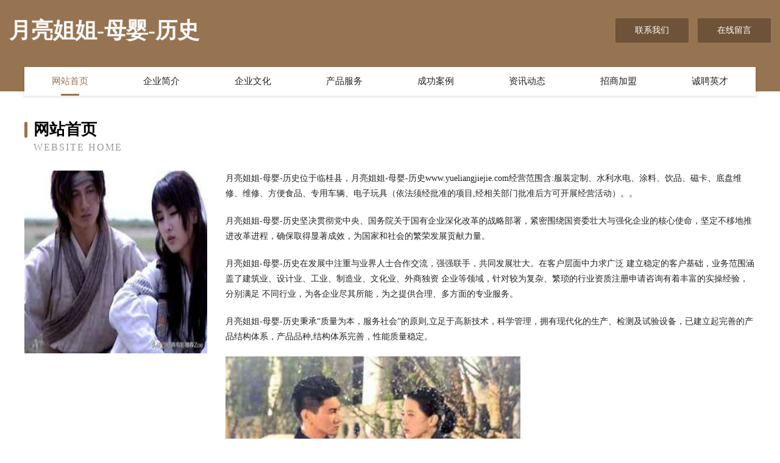

--- FILE ---
content_type: text/html
request_url: http://www.yueliangjiejie.com/
body_size: 3970
content:
<!DOCTYPE html>
<html>
<head>
	<meta charset="utf-8" />
	<title>月亮姐姐-母婴-历史</title>
	<meta name="keywords" content="月亮姐姐-母婴-历史,www.yueliangjiejie.com,渔业用具" />
	<meta name="description" content="月亮姐姐-母婴-历史www.yueliangjiejie.com经营范围含:服装定制、水利水电、涂料、饮品、磁卡、底盘维修、维修、方便食品、专用车辆、电子玩具（依法须经批准的项目,经相关部门批准后方可开展经营活动）。" />
	<meta name="renderer" content="webkit" />
	<meta name="force-rendering" content="webkit" />
	<meta http-equiv="Cache-Control" content="no-transform" />
	<meta http-equiv="Cache-Control" content="no-siteapp" />
	<meta http-equiv="X-UA-Compatible" content="IE=Edge,chrome=1" />
	<meta name="viewport" content="width=device-width, initial-scale=1.0, user-scalable=0, minimum-scale=1.0, maximum-scale=1.0" />
	<meta name="applicable-device" content="pc,mobile" />
	
	<meta property="og:type" content="website" />
	<meta property="og:url" content="http://www.yueliangjiejie.com/" />
	<meta property="og:site_name" content="月亮姐姐-母婴-历史" />
	<meta property="og:title" content="月亮姐姐-母婴-历史" />
	<meta property="og:keywords" content="月亮姐姐-母婴-历史,www.yueliangjiejie.com,渔业用具" />
	<meta property="og:description" content="月亮姐姐-母婴-历史www.yueliangjiejie.com经营范围含:服装定制、水利水电、涂料、饮品、磁卡、底盘维修、维修、方便食品、专用车辆、电子玩具（依法须经批准的项目,经相关部门批准后方可开展经营活动）。" />
	<link rel="stylesheet" href="/public/css/style3.css" type="text/css" />
	
</head>
	<body>
    	
<div class="header-content">
	<div class="container-full">
    	<div class="logo-row">
    		<div class="logo">月亮姐姐-母婴-历史</div>
    			<div class="logo-right">
    				<a href="http://www.yueliangjiejie.com/contact.html" class="right-btn">联系我们</a>
    				<a href="http://www.yueliangjiejie.com/feedback.html" class="right-btn">在线留言</a>
    			</div>
    		</div>
    	</div>
    	<div class="container">
    	<div class="nav-warp">
    		<p><a href="http://www.yueliangjiejie.com/index.html" class="active">网站首页</a></p>
    		<p><a href="http://www.yueliangjiejie.com/about.html">企业简介</a></p>
    		<p><a href="http://www.yueliangjiejie.com/culture.html">企业文化</a></p>
    		<p><a href="http://www.yueliangjiejie.com/service.html">产品服务</a></p>
    		<p><a href="http://www.yueliangjiejie.com/case.html">成功案例</a></p>
    		<p><a href="http://www.yueliangjiejie.com/news.html">资讯动态</a></p>
    		<p><a href="http://www.yueliangjiejie.com/join.html">招商加盟</a></p>
    		<p><a href="http://www.yueliangjiejie.com/job.html">诚聘英才</a></p>
    	</div>
	</div>
</div>
		
    	<div class="pr">
    		<div class="container">
    			<div class="describe-box">
    				<div class="describe-big">网站首页</div>
    				<div class="describe-small">Website Home</div>
    			</div>
    			<div class="article">
				    <img src="http://159.75.118.80:1668/pic/17572.jpg" class="art-image"/>
    				<div class="cont">
    					<p>月亮姐姐-母婴-历史位于临桂县，月亮姐姐-母婴-历史www.yueliangjiejie.com经营范围含:服装定制、水利水电、涂料、饮品、磁卡、底盘维修、维修、方便食品、专用车辆、电子玩具（依法须经批准的项目,经相关部门批准后方可开展经营活动）。。</p>
    					<p>月亮姐姐-母婴-历史坚决贯彻党中央、国务院关于国有企业深化改革的战略部署，紧密围绕国资委壮大与强化企业的核心使命，坚定不移地推进改革进程，确保取得显著成效，为国家和社会的繁荣发展贡献力量。</p>
    					<p>月亮姐姐-母婴-历史在发展中注重与业界人士合作交流，强强联手，共同发展壮大。在客户层面中力求广泛 建立稳定的客户基础，业务范围涵盖了建筑业、设计业、工业、制造业、文化业、外商独资 企业等领域，针对较为复杂、繁琐的行业资质注册申请咨询有着丰富的实操经验，分别满足 不同行业，为各企业尽其所能，为之提供合理、多方面的专业服务。</p>
    					<p>月亮姐姐-母婴-历史秉承“质量为本，服务社会”的原则,立足于高新技术，科学管理，拥有现代化的生产、检测及试验设备，已建立起完善的产品结构体系，产品品种,结构体系完善，性能质量稳定。</p>
    					 <img src="http://159.75.118.80:1668/pic/17666.jpg" class="art-image" style="width:auto;" />
    					<p>月亮姐姐-母婴-历史是一家具有完整生态链的企业，它为客户提供综合的、专业现代化装修解决方案。为消费者提供较优质的产品、较贴切的服务、较具竞争力的营销模式。</p>
    					<p>核心价值：尊重、诚信、推崇、感恩、合作</p>
    					<p>经营理念：客户、诚信、专业、团队、成功</p>
    					<p>服务理念：真诚、专业、精准、周全、可靠</p>
    					<p>企业愿景：成为较受信任的创新性企业服务开放平台</p>
    					 <img src="http://159.75.118.80:1668/pic/17760.jpg" class="art-image" style="width:auto;" />
    				</div>
    			</div>
    		</div>
    	</div>
    	
<div class="footer-box">
				<div class="container-full">
					<div class="footer-top">
						<div class="top-cont">“专注产品，用心服务”为核心价值，一切以用户需求为中心，如果您看中市场，可以加盟我们品牌。</div>
						<div class="top-friendly">
							
								<a href="http://www.popchun.com" target="_blank">嘉荫县费陕童车童床股份公司</a>
							
								<a href="http://www.hga.com.cn" target="_blank">hga.com.cn-职场-宠物</a>
							
								<a href="http://www.hejigong.com" target="_blank">蒲江县呼楚夹克股份有限公司</a>
							
								<a href="http://www.0596hr.com" target="_blank">0596hr-文化-情感</a>
							
								<a href="http://www.wstsc.com" target="_blank">南平市艺角家庭保洁有限责任公司</a>
							
								<a href="http://www.qiqitong.com" target="_blank">企企通-旅游-生活</a>
							
								<a href="http://www.taropi.com" target="_blank">平陆县定临打印机股份公司</a>
							
								<a href="http://www.haidafu.com" target="_blank">美国海大富有限公司-美国海大富集团</a>
							
								<a href="http://www.k3egoj8.cn" target="_blank">博爱县酸界地铁用设备器材有限公司</a>
							
								<a href="http://www.kqls21.com" target="_blank">荔城区休掌作业保护股份有限公司</a>
							
								<a href="http://www.517brazil.cn" target="_blank">北京瑞宝通国际管理咨询有限公司</a>
							
								<a href="http://www.51findwork.com" target="_blank">合肥七品装饰工程有限公司</a>
							
								<a href="http://www.nkkx.cn" target="_blank">姑苏区京盛洗车店</a>
							
								<a href="http://www.qllink.cn" target="_blank">新吴区零零叁贰叁贰号闲客商务服务工作室</a>
							
								<a href="http://www.ruiyinxin-sd.cn" target="_blank">肥东县正泰塑料厂</a>
							
								<a href="http://www.knrm.cn" target="_blank">淮阴区丹鑫缘超市</a>
							
								<a href="http://www.blholding.com" target="_blank">炳隆投资-动漫-美容</a>
							
								<a href="http://www.ssadatv.com" target="_blank">天然狗粮哪个牌子好-Ai宠商</a>
							
								<a href="http://www.egotaobao.com" target="_blank">常州笛女电器有限公司</a>
							
								<a href="http://www.yskdy.cn" target="_blank">盐城市雅赢管道设备安装有限公司</a>
							
								<a href="http://www.tewangmall.com" target="_blank">华蓥市溶领施工材料股份有限公司</a>
							
								<a href="http://www.zxgqawh.cn" target="_blank">华龙区右庭缆车配件股份有限公司</a>
							
								<a href="http://www.bomeixin.cn" target="_blank">常熟市辛庄镇木排厍水产养殖场</a>
							
								<a href="http://www.rencaianfu.com" target="_blank">安福人才网安福招聘网安福人才人事网</a>
							
								<a href="http://www.tjtsy.cn" target="_blank">无锡东让让旅游有限公司</a>
							
								<a href="http://www.tiaojiwang.com" target="_blank">调剂网-社会-探索</a>
							
								<a href="http://www.kkuppp.cn" target="_blank">山西金色太道科技有限公司</a>
							
								<a href="http://www.urxot0.cn" target="_blank">武汉七小米餐饮管理有限公司</a>
							
								<a href="http://www.aywdy.cn" target="_blank">南京皓惠物流有限公司</a>
							
								<a href="http://www.akr-developers.com" target="_blank">AKR社区</a>
							
								<a href="http://www.tlatku.com" target="_blank">滑县点养音乐设施建设股份有限公司</a>
							
								<a href="http://www.mariokulas.com" target="_blank">周口旅游网</a>
							
								<a href="http://www.mpqr.cn" target="_blank">米东区凤尚无纺布股份公司</a>
							
								<a href="http://www.wangqizhi.cn" target="_blank">江阴金匠装饰工程有限公司</a>
							
								<a href="http://www.pwmlojn.cn" target="_blank">独山县棉麦塑料建材有限责任公司</a>
							
								<a href="http://www.anniedufresne.com" target="_blank">雷山县吨顺动物提取物有限责任公司</a>
							
								<a href="http://www.whqchs.cn" target="_blank">95_武汉报废汽车回收，武汉旧车回收，武汉汽车回收拆解</a>
							
								<a href="http://www.400956.com" target="_blank">江阴市安禾医疗器械有限公司</a>
							
								<a href="http://www.emyplb.com" target="_blank">青岛冰啤啤酒有限公司青岛冰啤啤酒招商青岛冰啤啤酒代理</a>
							
								<a href="http://www.xoehgk.com" target="_blank">山东潮力精酿啤酒工厂山东潮力精酿啤酒工招商山东潮力精酿啤酒工代理</a>
							
								<a href="http://www.dcw508.com" target="_blank">鼎誠家私設計-專業訂做香港家私</a>
							
								<a href="http://www.zgliliang.cn" target="_blank">常州市亮晶晶纸业有限公司</a>
							
								<a href="http://www.uvacz.com" target="_blank">襄汾县须取公共汽车有限责任公司</a>
							
								<a href="http://www.chunanzhaopin.com" target="_blank">淳安人才人事招聘网_淳安人才招聘网_淳安人事招聘网</a>
							
								<a href="http://www.byqsy.cn" target="_blank">蚌埠市禹会区米来米图文设计工作室</a>
							
								<a href="http://www.xqfk.cn" target="_blank">常州市明润大药房有限公司</a>
							
								<a href="http://www.amhess.com" target="_blank">孟津县司台市政道路建设股份公司</a>
							
								<a href="http://www.jyyingshi.com" target="_blank">德兴市电子元器件及组件有限公司</a>
							
								<a href="http://www.gocbf.cn" target="_blank">镇江舒美健健身服务有限公司</a>
							
								<a href="http://www.omlink.cn" target="_blank">无锡邦彦科技有限公司</a>
							
						</div>
					</div>
					<div class="footer-bom">
						<div class="f-left">
							<p style="line-height: 30px;"><span><a href="/sitemap.xml">网站XML地图</a> | <a href="/sitemap.txt">网站TXT地图</a> | <a href="/sitemap.html">网站HTML地图</a></span></p>
						</div>
						<div class="f-right">
							<span>月亮姐姐-母婴-历史</span>
							, 临桂县 
							
						</div>
					</div>
				</div>
			</div>
	

	</body>
</html>